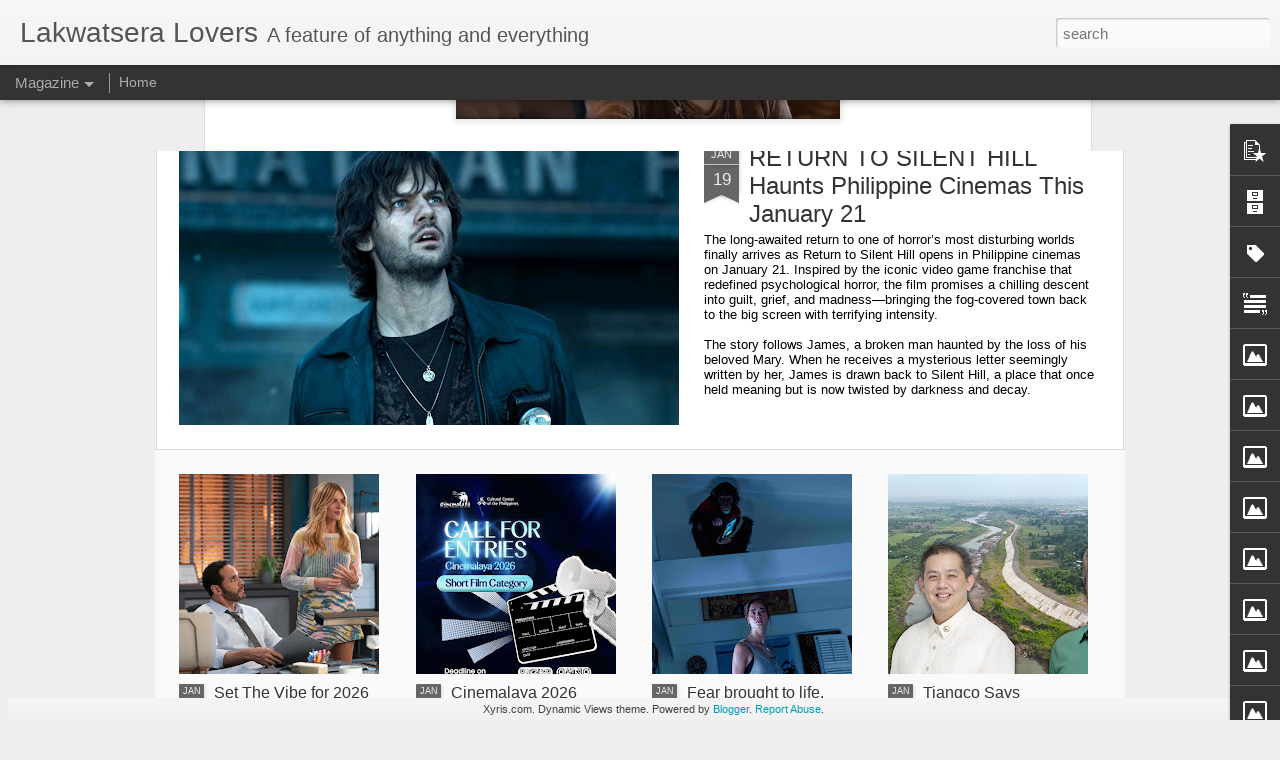

--- FILE ---
content_type: text/html; charset=UTF-8
request_url: https://www.lakwatseralovers.com/b/stats?style=BLACK_TRANSPARENT&timeRange=ALL_TIME&token=APq4FmCKPmKRAm0BCSb3IwgAAxpS5Sfg7o22nwUsin296wvEU_h5UF9nxiVCcGGvkE0tIZrlBGYR2QFxNQy1zwV0rc9v_OJE3g&v=0&action=initial&widgetId=Stats1&responseType=js
body_size: 17
content:
{"total":10878125,"sparklineOptions":{"backgroundColor":{"fillOpacity":0.1,"fill":"#000000"},"series":[{"areaOpacity":0.3,"color":"#202020"}]},"sparklineData":[[0,35],[1,36],[2,37],[3,34],[4,36],[5,34],[6,33],[7,38],[8,38],[9,37],[10,42],[11,100],[12,36],[13,33],[14,34],[15,38],[16,41],[17,43],[18,44],[19,51],[20,35],[21,37],[22,39],[23,38],[24,37],[25,43],[26,49],[27,47],[28,42],[29,1]],"nextTickMs":124137}

--- FILE ---
content_type: text/html; charset=UTF-8
request_url: https://www.lakwatseralovers.com/b/stats?style=BLACK_TRANSPARENT&timeRange=ALL_TIME&token=APq4FmDVq2qKSssVwy-f9Gm8hajaYNaivE9WuTbrZj5vXYWqPWPTwZq8AHa7ZKsGWq1Wp9BGkG12fLqyw2nhypUSPh2d6ME7oA&v=0&action=initial&widgetId=Stats1&responseType=js
body_size: 13
content:
{"total":10878125,"sparklineOptions":{"backgroundColor":{"fillOpacity":0.1,"fill":"#000000"},"series":[{"areaOpacity":0.3,"color":"#202020"}]},"sparklineData":[[0,35],[1,36],[2,37],[3,34],[4,36],[5,34],[6,33],[7,38],[8,38],[9,37],[10,42],[11,100],[12,36],[13,33],[14,34],[15,38],[16,41],[17,43],[18,44],[19,51],[20,35],[21,37],[22,39],[23,38],[24,37],[25,43],[26,49],[27,47],[28,42],[29,1]],"nextTickMs":124137}

--- FILE ---
content_type: text/javascript; charset=UTF-8
request_url: https://www.lakwatseralovers.com/?v=0&action=initial&widgetId=Stats1&responseType=js&xssi_token=AOuZoY7Ch8n1XXMdVXTJqG1X3fFSTBZa4Q%3A1768874402904
body_size: 40
content:
try {
_WidgetManager._HandleControllerResult('Stats1', 'initial',{'title': 'Visitors', 'showGraphicalCounter': false, 'showAnimatedCounter': false, 'showSparkline': true, 'statsUrl': '//www.lakwatseralovers.com/b/stats?style\x3dBLACK_TRANSPARENT\x26timeRange\x3dALL_TIME\x26token\x3dAPq4FmCKPmKRAm0BCSb3IwgAAxpS5Sfg7o22nwUsin296wvEU_h5UF9nxiVCcGGvkE0tIZrlBGYR2QFxNQy1zwV0rc9v_OJE3g'});
} catch (e) {
  if (typeof log != 'undefined') {
    log('HandleControllerResult failed: ' + e);
  }
}


--- FILE ---
content_type: text/javascript; charset=UTF-8
request_url: https://www.lakwatseralovers.com/?v=0&action=initial&widgetId=Image2&responseType=js&xssi_token=AOuZoY7Ch8n1XXMdVXTJqG1X3fFSTBZa4Q%3A1768874402904
body_size: 147
content:
try {
_WidgetManager._HandleControllerResult('Image2', 'initial',{'title': 'Viewers Choice PH', 'width': 158, 'height': 190, 'sourceUrl': 'https://blogger.googleusercontent.com/img/b/R29vZ2xl/AVvXsEgvsERp7jydpOjie9R2twj0wRpYlbfL-BQWEgqT6nxPkIxlQnz85ihyphenhyphenhciTaWo5RO8Z6FduMxQMSAl5_KyAxgLWF3lVFdnHekc1wu-p_vxiEC6Wm5M-sqAr5v-j45Iktg7V-wdadGhU/s190/536496_306113859476512_1520980481_n.jpg', 'caption': 'Facebook Page', 'link': 'https://www.facebook.com/ViewersChoicePH?fref\x3dts', 'shrinkToFit': false, 'sectionWidth': 200});
} catch (e) {
  if (typeof log != 'undefined') {
    log('HandleControllerResult failed: ' + e);
  }
}


--- FILE ---
content_type: text/javascript; charset=UTF-8
request_url: https://www.lakwatseralovers.com/?v=0&action=initial&widgetId=Image7&responseType=js&xssi_token=AOuZoY7Ch8n1XXMdVXTJqG1X3fFSTBZa4Q%3A1768874402904
body_size: 114
content:
try {
_WidgetManager._HandleControllerResult('Image7', 'initial',{'title': 'Columbia Pictures Philippines', 'width': 128, 'height': 128, 'sourceUrl': 'https://blogger.googleusercontent.com/img/b/R29vZ2xl/AVvXsEiXa1B5UygcrMY5N3tayonJlJft5mQsih0DCMLTPqfvHROxZG_cqpyRFMMgv4EoN4RRKtghjCJ4IXUmY5CjQ80uzCF5WLquoX0NsXdk3rYkljJ6UcnBDA_3lfz4HDB67nPdTjREosGH8lQ/s190/images.jpg', 'caption': 'Facebook Page', 'link': 'www.facebook.com/ColumbiaPicturesPH', 'shrinkToFit': false, 'sectionWidth': 190});
} catch (e) {
  if (typeof log != 'undefined') {
    log('HandleControllerResult failed: ' + e);
  }
}


--- FILE ---
content_type: text/javascript; charset=UTF-8
request_url: https://www.lakwatseralovers.com/?v=0&action=initial&widgetId=Stats1&responseType=js&xssi_token=AOuZoY7Ch8n1XXMdVXTJqG1X3fFSTBZa4Q%3A1768874402904
body_size: 44
content:
try {
_WidgetManager._HandleControllerResult('Stats1', 'initial',{'title': 'Visitors', 'showGraphicalCounter': false, 'showAnimatedCounter': false, 'showSparkline': true, 'statsUrl': '//www.lakwatseralovers.com/b/stats?style\x3dBLACK_TRANSPARENT\x26timeRange\x3dALL_TIME\x26token\x3dAPq4FmDVq2qKSssVwy-f9Gm8hajaYNaivE9WuTbrZj5vXYWqPWPTwZq8AHa7ZKsGWq1Wp9BGkG12fLqyw2nhypUSPh2d6ME7oA'});
} catch (e) {
  if (typeof log != 'undefined') {
    log('HandleControllerResult failed: ' + e);
  }
}
